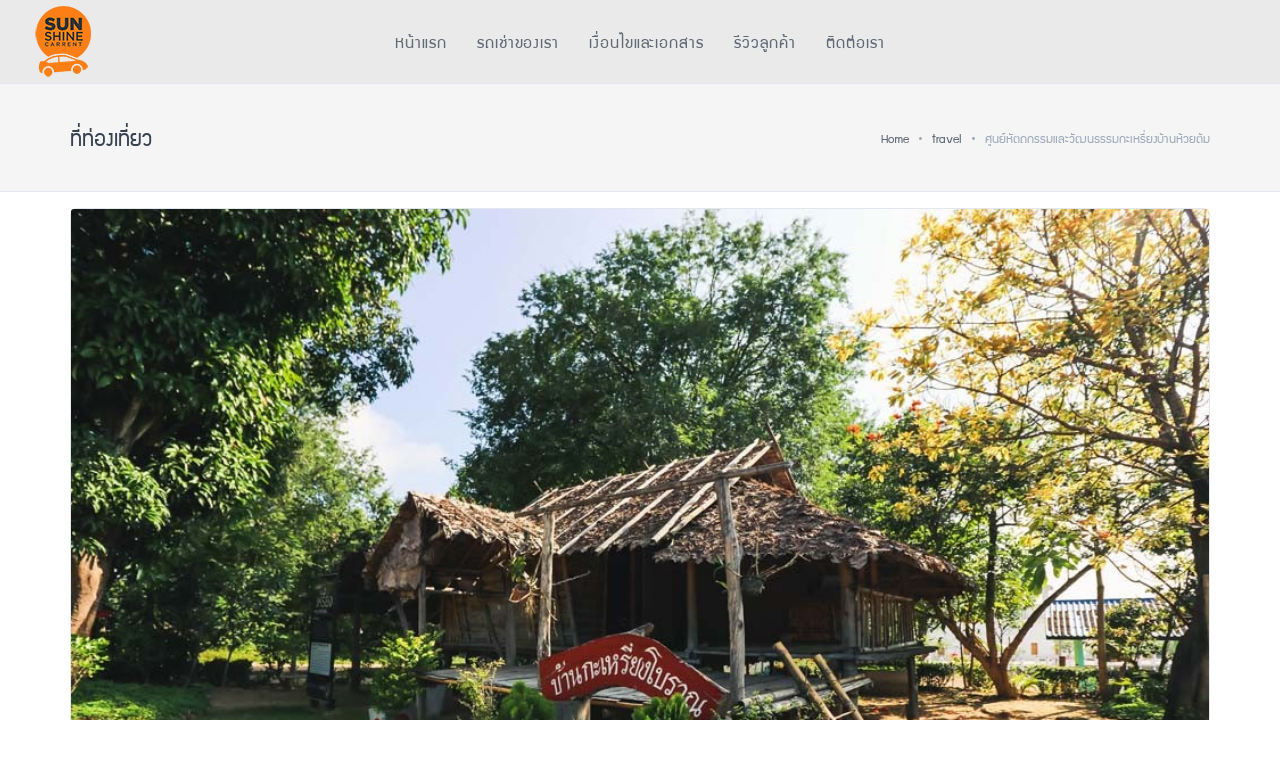

--- FILE ---
content_type: text/html; charset=utf8
request_url: https://www.sscarrent.com/travel-ZH-%E0%B8%A8%E0%B8%B9%E0%B8%99%E0%B8%A2%E0%B9%8C%E0%B8%AB%E0%B8%B1%E0%B8%95%E0%B8%96%E0%B8%81%E0%B8%A3%E0%B8%A3%E0%B8%A1%E0%B9%81%E0%B8%A5%E0%B8%B0%E0%B8%A7%E0%B8%B1%E0%B8%92%E0%B8%99%E0%B8%98%E0%B8%A3%E0%B8%A3%E0%B8%A1%E0%B8%81%E0%B8%B0%E0%B9%80%E0%B8%AB%E0%B8%A3%E0%B8%B5%E0%B9%88%E0%B8%A2%E0%B8%87%E0%B8%9A%E0%B9%89%E0%B8%B2%E0%B8%99%E0%B8%AB%E0%B9%89%E0%B8%A7%E0%B8%A2%E0%B8%95%E0%B9%89%E0%B8%A1.html
body_size: 4430
content:
	<!DOCTYPE html>
<html lang="en">
  <head>
    <meta charset="utf-8">
    <title>ศูนย์หัตถกรรมและวัฒนธรรมกะเหรี่ยงบ้านห้วยต้ม- เช่ารถเชียงใหม่</title>
    <meta name="description" content="ศูนย์หัตถกรรมและวัฒนธรรมกะเหรี่ยงบ้านห้วยต้ม- เช่ารถเชียงใหม่,-รถเช่าเชียงใหม่ Sunshine Car Rental รถสภาพดีเยี่ยม สะอาด บริการอย่างเป็นเป็นกันเอง แถมรับ-ส่งฟรีในตัวเมือง จองผ่านเว็บไซต์ หรือโทรติดต่อที่ 082-6154120, 061-7358665">
    <meta name="keywords" content="รถเช่าเชียงใหม่ ราคาถูก,ร้านรถเช่า,รถดี,รถเช่าเชียงใหม่,รถเช่าราคาถูก,เช่ารถ,เช่ารถเชียงใหม่,รถเช่าสนามบิน,Sunshine,690,ศูนย์หัตถกรรมและวัฒนธรรมกะเหรี่ยงบ้านห้วยต้ม- เช่ารถเชียงใหม่">
    <meta name="author" content="dehina">
    <meta name="viewport" content="width=device-width, initial-scale=1.0, maximum-scale=1.0, user-scalable=no">
    <meta name="google-site-verification" content="qTix5sSQmudNf-JMeG1Oo5UpMjFMt4AMOJirktGx28o" />
    <meta name="stats-in-th" content="a72b" />
    <link rel="icon" type="image/x-icon" href="img/favicon.ico">
    <link rel="icon" type="image/png" href="img/favicon.png">
    <link rel="apple-touch-icon" href="touch-icon-iphone.png">
    <link rel="apple-touch-icon" sizes="152x152" href="touch-icon-ipad.png">
    <link rel="apple-touch-icon" sizes="180x180" href="touch-icon-iphone-retina.png">
    <link rel="apple-touch-icon" sizes="167x167" href="touch-icon-ipad-retina.png">

    <meta name="viewport" content="initial-scale=1.0, target-densitydpi=device-dpi" /><!-- this is for mobile (Android) Chrome -->
    <meta name="viewport" content="initial-scale=1.0, width=device-height"><!--  mobile Safari, FireFox, Opera Mobile  -->
    
    
    <link rel="stylesheet" media="screen" href="assets/css/vendor.min.css?v=0.00123">
    <link id="mainStyles" rel="stylesheet" media="screen" href="assets/css/styles.min.css">
    <link rel="stylesheet" media="screen" href="assets/customizer/customizer.min.css">
    <link rel="stylesheet" media="screen" href="assets/fonts/font-awesome/4.7.0/css/font-awesome.min.css">
    <link rel="stylesheet" href="https://cdnjs.cloudflare.com/ajax/libs/animate.css/3.7.2/animate.min.css">
    <script src="assets/js/vendor.min.js"></script>
    <script src="assets/js/modernizr.min.js"></script>
    <div id="fb-root"></div>
    <script id="salesdesk-widget-script" src="https://api-salesdesk.readyplanet.com/js/salesdesk-widget-v2.min.js?business_id=b93996e493f13b7e5e49d963a93166fd" type="text/javascript" charset="UTF-8"></script>
    <script>(function(d, s, id) { var js, fjs = d.getElementsByTagName(s)[0]; if (d.getElementById(id)) return;  js = d.createElement(s); js.id = id; js.src = 'https://connect.facebook.net/th_TH/sdk.js#xfbml=1&version=v3.1&appId=107035673120891&autoLogAppEvents=1';fjs.parentNode.insertBefore(js, fjs);}(document, 'script', 'facebook-jssdk'));</script>
    <script async src="https://www.googletagmanager.com/gtag/js?id=UA-137574355-1"></script><script>window.dataLayer = window.dataLayer || [];function gtag(){dataLayer.push(arguments);}gtag('js', new Date());gtag('config', 'UA-137574355-1');</script>
  </head>
  <body>
  <!--<div class="se-pre-con" style="	position: fixed;left: 0px;top: 0px;width: 100%;height: 100%;z-index: 9999;background-color: #fd7e15;display: flex;justify-content: center;align-items: center;padding: 20px;"><div class="spinner-grow text-warning m-2" role="status"><span class="sr-only">Loading...</span></div></div>-->
        
    <div class="offcanvas-container" id="shop-categories">
      <div class="offcanvas-header">
        <h3 class="offcanvas-title">Menu</h3>
      </div>
      <nav class="offcanvas-menu">
        <ul class="menu">
          <li class="active"><a href="https://www.sscarrent.com/"><span>หน้าแรก</span></a></li>
          <li class=""><a href="https://www.sscarrent.com/carrental.html"><span>รถเช่าของเรา</span></a></li>
          <li class=""><a href="https://www.sscarrent.com/condition.html"><span>เงื่อนไขและเอกสาร</span></a></li>
          <li class=""><a href="https://www.sscarrent.com/reviews.html"><span>รีวิวลูกค้า</span></a></li>
          <li class=""><a href="https://www.sscarrent.com/contacts.html"><span>ติดต่อเรา</span></a></li>
        </ul>
      </nav>
    </div>
    <div class="offcanvas-container" id="mobile-menu">
      <div class="offcanvas-header">
        <h3 class="offcanvas-title">Menu</h3>
      </div>
      <nav class="offcanvas-menu">
        <ul class="menu">
          <li class="active"><span><a href="https://www.sscarrent.com/"><span>หน้าแรก</span></a></span></li>
          <li class=""><span><a href="https://www.sscarrent.com/carrental.html"><span>รถเช่าของเรา</span></a></span></li>
          <li class=""><span><a href="https://www.sscarrent.com/condition.html"><span>เงื่อนไขและเอกสาร</span></a></span></li>
          <li class=""><span><a href="https://www.sscarrent.com/reviews.html"><span>รีวิวลูกค้า</span></a></span></li>
          <li class=""><span><a href="https://www.sscarrent.com/contacts.html"><span>ติดต่อเรา</span></a></span></li>
        </ul>
      </nav>
    </div>
    <header class="navbar navbar-sticky">
      <div class="site-branding">
        <div class="inner">
          <!-- Off-Canvas Toggle (#mobile-menu)--><a class="offcanvas-toggle menu-toggle" href="#mobile-menu" data-toggle="offcanvas"></a>
          <!-- Site Logo--><a class="site-logo" href="./"><img class="img-responsive" src="https://www.sscarrent.com/img/LOGO-MOBILE.png" alt="Sunshine รถเช่าเชียงใหม่  ราคาสบายกระเป๋า เริ่มต้น 600บาท"></a>
        </div>
      </div>
      <nav class="site-menu">
        <ul>
          <li class=""><a href="https://www.sscarrent.com/"><span>หน้าแรก</span></a></li>
          <li class=""><a href="https://www.sscarrent.com/carrental.html"><span>รถเช่าของเรา</span></a></li>
          <li class=""><a href="https://www.sscarrent.com/condition.html"><span>เงื่อนไขและเอกสาร</span></a></li>
          <li class=""><a href="https://www.sscarrent.com/reviews.html"><span>รีวิวลูกค้า</span></a></li>
          <li class=""><a href="https://www.sscarrent.com/contacts.html"><span>ติดต่อเรา</span></a></li>
        </ul>
      </nav>
      <div style="position: absolute;right: 0;margin: 20px 0;">
        <!-- <script src="https://www.trustmarkthai.com/callbackData/initialize.js?t=0-21-5-f3f25fe0c17bb18626a968920c80e874ec5e609f6e8e" id="dbd-init"></script><div id="Certificate-banners"></div> -->
      </div>
    </header>
     <!-- Page Title-->
<div class="page-title mb-0">
  <div class="container">
	<div class="column">
	  <h1>ที่ท่องเที่ยว</h1>
	</div>
	<div class="column">
	  <ul class="breadcrumbs">
      <li><a href="https://www.sscarrent.com/">Home</a></li>
      <li class="separator">&nbsp;</li>
      <li><a href="https://www.sscarrent.com/travel_all.html">travel</a></li>
      <li class="separator">&nbsp;</li>
      <li>ศูนย์หัตถกรรมและวัฒนธรรมกะเหรี่ยงบ้านห้วยต้ม</li>
	  </ul>
	</div>
  </div>
</div>
<div class="container mt-3 mb-3">
	<div class="card"><img class="card-img-top wow fadeIn" data-wow-delay="0.2s" src="https://www.sscarrent.com/img/article-MjAyMDAyMTgwOTUzNTcuanBn.jpg" alt="ศูนย์หัตถกรรมและวัฒนธรรมกะเหรี่ยงบ้านห้วยต้ม- เช่ารถเชียงใหม่">
	<div class="card-body wow fadeIn" data-wow-delay="0.2s">
		<h1 class="">ศูนย์หัตถกรรมและวัฒนธรรมกะเหรี่ยงบ้านห้วยต้ม</h1>
		<p class="font-normal "><span lang=&quot;TH&quot; style=&quot;color: rgb(33, 37, 41); font-family: Prompt, sans-serif; font-size: 16px;&quot;><p style=&quot;white-space: pre-wrap; color: rgb(0, 0, 0); font-size: medium; margin-bottom: 0px;&quot;>     ศูนย์วิจัยงานหัตถกรรมบ้านห้วยต้มนี้ เป็นศูนย์ส่งเสริมงานหัตถกรรมและวัฒนธรรมกะเหรี่ยงโบราณ ด้านหน้าจะมีบ้านกะเหรี่ยงโบราณตั้งอยู่ซึ่งได้สร้างตามแบบฉบับจริงที่ชาวกะเหรี่ยงอาศัยอยู่ ตัวบ้านจะสร้างด้วยไม้ไผ่เป็นหลัก </p><p style=&quot;white-space: pre-wrap; color: rgb(0, 0, 0); font-size: medium; margin-bottom: 0px;&quot;>     ส่วนภายในศูนย์จำหน่ายผลิตภัณฑ์ของกลุ่มอาชีพชุมชน ผ้าทอกี่เอว โดดเด่นด้วยผ้าฝ้ายปลูกและทอมือ มีความประณีต มีลวดลายที่สวยงามเป็นเอกลักษณ์ รวมทั้งการแปรรูปจากผ้าทอที่ผลิตเสื้อ ผ้าซิ่น กระเป๋าแฟชั่น กระเป๋าย่าม ถุงผ้า กระเป๋าสตางค์ ของที่ระลึกอีกมากมาย เครื่องเงินและเป็นเครื่องเงินแท้บริสุทธิ์ ลวดลายอ่อนช้อยสวยงาม เลียนแบบธรรมชาติ ซึ่งสะท้อนวิถีชีวิตของชาวเขาเผ่าปากะญอ เครื่องจักสาน หลากหลายรูปแบบงดงามด้วยความคิดสร้างสรรค์ นอกจากนี้ยังจำหน่ายสินค้า OTOP ของชุมชนอีกมากมาย อีกทั้งยังเป็นศูนย์เรียนรู้วัฒนธรรมกระเหรี่ยงและวิถีชีวิตแบบดั้งเดิมของชาวปากะญออีกด้วย</p></span></p>
	</div>
  </div>
</div>

<section class="container padding-top-1x">
      <div class="row">
                <div class="col-sm-3 mb-3 wow fadeInLeft" data-wow-delay="0.2s">
          <a href="https://www.sscarrent.com/travel-ZJ-.html">
            <div class="card text-center"><img class="card-img-top" src="https://www.sscarrent.com/img/re/article-MjAyMDAyMDYxNDM1NTYuanBn-200.jpg" alt="วัดห้วยปลากั้ง">
              <div class="card-body">
                <h5 class="mb-1">วัดห้วยปลากั้ง</h5>
              </div>
            </div>
          </a>
        </div>
                <div class="col-sm-3 mb-3 wow fadeInLeft" data-wow-delay="0.4s">
          <a href="https://www.sscarrent.com/travel-3TO-.html">
            <div class="card text-center"><img class="card-img-top" src="https://www.sscarrent.com/img/re/article-MjAyMDA1MjAwMDMwMzguanBn-200.jpg" alt="น้ำตกห้วยแก้ว เชียงใหม่">
              <div class="card-body">
                <h5 class="mb-1">น้ำตกห้วยแก้ว เชียงใหม่</h5>
              </div>
            </div>
          </a>
        </div>
                <div class="col-sm-3 mb-3 wow fadeInLeft" data-wow-delay="0.6s">
          <a href="https://www.sscarrent.com/travel-S4-.html">
            <div class="card text-center"><img class="card-img-top" src="https://www.sscarrent.com/img/re/article-MjAyMDAzMTgxMTQyMDIucG5n-200.jpg" alt="ร้านกาแฟดอยผาหมี อ.แม่สาย เชียงราย">
              <div class="card-body">
                <h5 class="mb-1">ร้านกาแฟดอยผาหมี อ.แม่สาย เชียงราย</h5>
              </div>
            </div>
          </a>
        </div>
                <div class="col-sm-3 mb-3 wow fadeInLeft" data-wow-delay="0.8s">
          <a href="https://www.sscarrent.com/travel-XK-.html">
            <div class="card text-center"><img class="card-img-top" src="https://www.sscarrent.com/img/re/article-MjAxOTEwMzExNjEyNTguanBn-200.jpg" alt="สถานีเกษตรหลวงอินทนนท์">
              <div class="card-body">
                <h5 class="mb-1">สถานีเกษตรหลวงอินทนนท์</h5>
              </div>
            </div>
          </a>
        </div>
              </div>
    </section>    <footer class="site-footer" style="background-image: url(img/footer-bg.png);">
      <div class="container">
        <div class="row">
                     <div class="col-lg-4 col-md-4  text-center">
            <!--<div  style="max-width: 200px;margin: auto;">
                <img class="img-responsive" alt="Sunshine รถเช่าเชียงใหม่  ราคาสบายกระเป๋า เริ่มต้น 600บาท" src="https://www.sscarrent.com/img/LOGO.png"/>
            </div>-->
            <div class="fb-page  d-none d-lg-flex" data-href="https://www.facebook.com/Sunshine-รถเช่าเชียงใหม่-2299048240337170/?modal=admin_todo_tour" data-tabs="timeline" data-height="300" data-small-header="false" data-adapt-container-width="true" data-hide-cover="false" data-show-facepile="true"><blockquote cite="https://www.facebook.com/Sunshine-รถเช่าเชียงใหม่-2299048240337170/?modal=admin_todo_tour" class="fb-xfbml-parse-ignore"><a href="https://www.facebook.com/Sunshine-รถเช่าเชียงใหม่-2299048240337170/?modal=admin_todo_tour">Sunshine รถเช่าเชียงใหม่</a></blockquote></div>

          </div>
                     <div class="col-lg-4 col-md-4">
            <section class="widget widget-light-skin">
              <h3 class="widget-title">Sunshine รถเช่าเชียงใหม่  ราคาสบายกระเป๋า เริ่มต้น 600บาท</h3>
              <p class="text-white">4/1 บ้านท่อ ป่าตัน อ.เมือง จ.เชียงใหม่</p>
              <ul class="list-unstyled text-sm text-white">
                <li><span class="opacity-50">Phone:&nbsp;</span>082-6154120, 061-7358665</li>                              
              <li><a class="social-button shape-circle sb-facebook sb-light-skin" href="https://www.facebook.com/Sunshine-รถเช่าเชียงใหม่-2299048240337170/?modal=admin_todo_tour"><i class="socicon-facebook"></i> </a>
              <a class="btn btn-link-secondary p-0 text-white" href="https://www.facebook.com/Sunshine-รถเช่าเชียงใหม่-2299048240337170/?modal=admin_todo_tour">Sunshine รถเช่าเชียงใหม่</a></li>              
              <li><a class="social-button shape-circle sb-facebook sb-light-skin" href="http://line.me/ti/p/Le0kmr9-dH">Line </a>
              <a class="btn btn-link-secondary p-0 text-white" href="http://line.me/ti/p/Le0kmr9-dH" style="font-size: 9px;">Sunshine รถเช่าเชียงใหม่  ราคาสบายกระเป๋า เริ่มต้น 600บาท</a></li>             
              </ul>
            </section>
          </div>
          
          <div class="col-lg-4 col-md-4  text-center wow flipInX">
            <div  style="max-width: 200px;margin: auto;">
                <a href="http://line.me/ti/p/Le0kmr9-dH"><img class="img-responsive" alt="Sunshine รถเช่าเชียงใหม่  ราคาสบายกระเป๋า เริ่มต้น 600บาท" src="https://www.sscarrent.com/img/MOBILE.jpg?f=LINE.jpg&sW=200&sH=200"/></a>            </div>
          </div>
         
        </div>
        <p class="footer-copyright">© All rights reserved. Made with &nbsp;<i class="icon-heart text-danger"></i><a href="http://vgetmake.com/" target="_blank"> &nbsp;by Dehina</a></p>
        <div class="d-none"><script type="text/javascript" language="javascript1.1" src="https://tracker.stats.in.th/tracker.php?sid=73748"></script></div>
      </div>
    </footer>
    <a class="scroll-to-top-btn" href="#"><i class="icon-arrow-up"></i></a>
    <div class="site-backdrop"></div>
    <script src="assets/js/scripts.min.js?v=0.0123"></script>
    <script src="assets/js/wow.min.js"></script>
    <script src="assets/customizer/customizer.min.js"></script>
    <script>
     new WOW().init();
    </script>
  </body>
</html>

--- FILE ---
content_type: text/css
request_url: https://www.sscarrent.com/assets/customizer/customizer.min.css
body_size: 523
content:
/*
 * Template Customizer
 * Copyright 2018 rokaux
 */
 .customizer{position:fixed;top:155px;right:-260px;z-index:9030;transition:right .4s ease-in-out}.customizer.open{right:0}.customizer-toggle{position:absolute;top:0;left:-56px;width:56px;height:50px;border-top-left-radius:25px;border-bottom-left-radius:25px;background-color:#374250;color:#fff;text-align:center;cursor:pointer}.customizer-toggle>i{transition:opacity .35s;font-size:24px;line-height:45px}.customizer-toggle:hover>i{opacity:.7}.customizer-body{width:260px;padding:25px;border-bottom-left-radius:7px;background-color:#374250}.customizer-title{margin-bottom:20px;padding-bottom:12px;border-bottom:1px solid rgba(255,255,255,.12);color:rgba(255,255,255,.5);font-size:14px;font-weight:500;text-transform:uppercase}.customizer-color-switch{margin-bottom:25px}.customizer-color-switch::after{display:block;clear:both;content:''}.customizer-color-switch>a{display:block;position:relative;float:left;width:32px;height:32px;margin:0 10px;border-radius:50%;color:#fff;text-decoration:none;text-align:center}.customizer-color-switch>a::before{display:block;position:absolute;top:-5px;right:-5px;bottom:-5px;left:-5px;transition:border-color .3s;border:1px solid rgba(255,255,255,.4);border-radius:50%;content:''}.customizer-color-switch>a::after{transition:opacity .25s;font-family:feather;font-size:18px;line-height:30px;content:'\e116';opacity:0}.customizer-color-switch>a.active::before,.customizer-color-switch>a:hover::before{border-color:#fff}.customizer-color-switch>a.active::after{opacity:1}.customizer-backdrop{display:none;position:fixed;top:0;left:0;width:100%;height:100%;background-image:url(../img/loading.gif);background-color:#fff;background-position:center;background-size:74px;background-repeat:no-repeat;z-index:9050}.customizer-backdrop.active{display:block}@media screen and (max-width:768px){.customizer{display:none}}

--- FILE ---
content_type: application/javascript
request_url: https://www.sscarrent.com/assets/customizer/customizer.min.js
body_size: 748
content:
/*
 * Template Customizer
 * Copyright 2018 rokaux
 */
jQuery(document).ready(function(t){"use strict";t(".customizer-toggle").on("click",function(){t(".customizer").toggleClass("open")}),t(".customizer-color-switch > a").on("click",function(){t(".customizer-color-switch > a").removeClass("active"),t(this).addClass("active"),t(".customizer-backdrop").addClass("active"),setTimeout(function(){t(".customizer-backdrop").removeClass("active")},1e3);var s=t(this).data("color"),o=t("#mainStyles").attr("href"),e=t(".site-logo:not(.light-logo) > img").attr("src"),i=o.split("http://themes.rokaux.com/"),a=e.split("http://themes.rokaux.com/"),c=t(i).get(-1),l=t(a).get(-1);switch(s){case"2ecc71":c="styles-2ecc71.min.html",l="logo-2ecc71.html";break;case"f39c12":c="styles-f39c12.min.html",l="logo-f39c12.html";break;case"e74c3c":c="styles-e74c3c.min.html",l="logo-e74c3c.html";break;default:c="styles.min.html",l="logo.png"}i.pop(),a.pop();var n=t.map(i,function(t,s){var o=t;return o}).join("http://themes.rokaux.com/"),r=t.map(a,function(t,s){var o=t;return o}).join("http://themes.rokaux.com/");o=n+"/"+c,e=r+"/"+l,t("#mainStyles").attr("href",o),t(".site-logo:not(.light-logo) > img").attr("src",e)}),t(".light-logo").length&&t(".customizer-color-switch > a").on("click",function(){t(".customizer-color-switch > a").removeClass("active"),t(this).addClass("active"),t(".customizer-backdrop").addClass("active"),setTimeout(function(){t(".customizer-backdrop").removeClass("active")},1e3);var s=t(this).data("color"),o=t(".site-logo.light-logo > img").attr("src"),e=o.split("http://themes.rokaux.com/"),i=t(e).get(-1);switch(s){case"2ecc71":i="logo-light-2ecc71.html";break;case"f39c12":i="logo-light-f39c12.html";break;case"e74c3c":i="logo-light-e74c3c.html";break;default:i="logo-light.png"}e.pop();var a=t.map(e,function(t,s){var o=t;return o}).join("http://themes.rokaux.com/");o=a+"/"+i,t(".site-logo.light-logo > img").attr("src",o)}),t("#header-option").on("change",function(){var s=t(this).find("option:selected").val(),o=t(".navbar"),e=t(".topbar").outerHeight(),i=o.outerHeight(),a=t("body");"static"===s?(o.removeClass("navbar-stuck"),t(window).on("scroll",function(){t(this).scrollTop()>e&&(o.removeClass("navbar-stuck"),a.css("padding-top",0))})):(o.addClass("navbar-stuck"),t(window).on("scroll",function(){t(this).scrollTop()>e?(o.addClass("navbar-stuck"),a.css("padding-top",i)):(o.removeClass("navbar-stuck"),a.css("padding-top",0))}))}),t("#footer-option").on("change",function(){var s=t(this).find("option:selected").val(),o=t(".site-footer"),e=o.find(".widget"),i=e.find(".market-button"),a=e.find("p"),c=e.find(".list-unstyled"),l=e.find("p > a"),n=e.find(".social-button"),r=o.find(".input-group"),g=o.find("hr"),d=t(".site-footer img").attr("src"),h=d.split("http://themes.rokaux.com/"),m=t(h).get(-1);t("body");"light"===s?(e.removeClass("widget-light-skin"),i.removeClass("mb-light-skin"),a.removeClass("text-white"),c.removeClass("text-white"),l.removeClass("navi-link-light"),n.removeClass("sb-light-skin"),r.removeClass("input-light"),g.removeClass("hr-light"),m="payment_methods_alt.html",o.addClass("footer-light")):(e.addClass("widget-light-skin"),i.addClass("mb-light-skin"),a.addClass("text-white"),c.addClass("text-white"),l.addClass("navi-link-light"),n.addClass("sb-light-skin"),r.addClass("input-light"),g.addClass("hr-light"),m="payment_methods.html",o.removeClass("footer-light")),h.pop();var p=t.map(h,function(t,s){var o=t;return o}).join("http://themes.rokaux.com/");d=p+"/"+m,t(".site-footer img").attr("src",d)})});